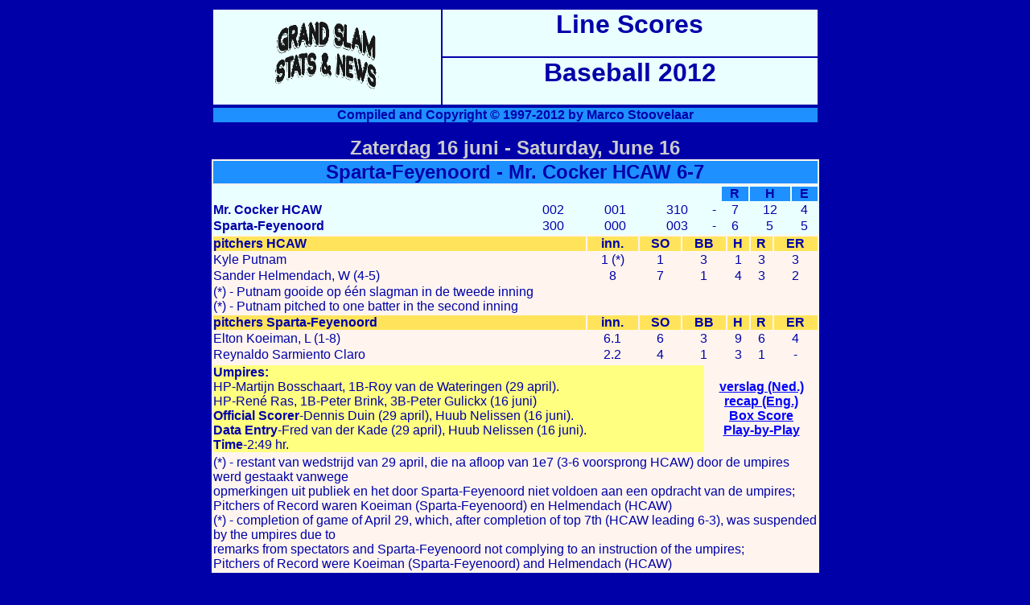

--- FILE ---
content_type: text/html
request_url: https://catcher.home.xs4all.nl/l12-51.htm
body_size: 3185
content:
<html>
<!--
Author: Marco Stoovelaar
Page name: l12-51.htm
Date: 9 March 2002
-->

<head>
<title>Line Scores Baseball 2012</title>
<meta name="Description" content="Grand Slam - Stats Dutch Baseball, Your Guide to all the facts, stats and news of Baseball in The Netherlands. This focus on the regular Dutch baseball season.">
<meta name="Keywords" content="Netherlands Nederland Baseball Honkbal Hoofdklasse Line Scores Box Scores Statistieken Statistics Scores Uitslagen Stand Standings Play-by-Play Sports Stoovelaar ADO Amsterdam Pirates HCAW Hoofddorp Pioniers Kinheim Neptunus RCH Sparta/Feyenoord">
<meta name="Author" content="Marco Stoovelaar &lt;stoov@wxs.nl&gt;">
<link rev="made" href="mailto:stoov@wxs.nl">
</head>

<body>
<body bgcolor="#0000a9" text="#0000a9" link="#0000ff" vlink="#0000ff">
<font face=arial>

<center>
<table border=0 bordercolor="#1e90ff" cellpadding=0 width=80%>
<tr><td align="center">

<table cellpadding=0 width=75%>
<td bgcolor="#eaffff" align="center" rowspan=2><img src="slam.gif" width=130 height=100></td>
<td bgcolor="#eaffff" align="center"><font color="#0000a9"><b><h1>Line Scores</font></b></font>
</td></tr>
<tr>
<td bgcolor="#eaffff" align="center"><font color="#0000a9"><b><h1>Baseball 2012</font></b></font>
</table>
<table cellpadding=0 width=75%>
<tr>
<td bgcolor="#1e90ff" align="center"><font color="#0000a9"><b>Compiled and Copyright &#169; 1997-2012 by Marco Stoovelaar</b></font>
</td></tr></table>
<p>
<p>
<center>
<a name="1"></a>
<font size="5"><font color="#cccccc"><b>Zaterdag 16 juni - Saturday, June 16</b></font></font><br>
<table border=0 cellpadding=0 width=75% bgcolor="#fff5ee">
<tr><td align="center" bgcolor="#1e90ff"><font size="5"><b>Sparta-Feyenoord - Mr. Cocker HCAW 6-7</font></b></td></tr>
</table>
<table border=0 cellpadding=0 width=75% bgcolor="#eaffff">
<tr><td colspan=5><td bgcolor="#1e90ff" align="center"><b>R</b></td><td bgcolor="#1e90ff" align="center"><b>H</b></td><td bgcolor="#1e90ff" align="center"><b>E</b></td></tr>
<tr><td align="left"><b>Mr. Cocker HCAW</b></td><td align="center">002</td><td align="center">001</td><td align="center">310</td><td align="center">-</td><td align="center">7</td><td align="center">12</td><td align="center">4</td></tr>
<tr><td align="left"><b>Sparta-Feyenoord</b></td><td align="center">300</td><td align="center">000</td><td align="center">003</td><td align="center">-</td><td align="center">6</td><td align="center">5</td><td align="center">5</td></tr>
</table>
<table border=0 cellpadding=0 width=75% bgcolor="#fff5ee">
<tr><td align="left" bgcolor="#ffe45b"><b>pitchers HCAW</b></td><td bgcolor="#ffe45b" align="center"><b>inn.</b></td><td bgcolor="#ffe45b" align="center"><b>SO</b></td><td bgcolor="#ffe45b" align="center"><b>BB</b></td><td bgcolor="#ffe45b" align="center"><b>H</b></td><td bgcolor="#ffe45b" align="center"><b>R</b></td><td bgcolor="#ffe45b" align="center"><b>ER</b></td></tr>
<tr><td align="left">Kyle Putnam</td><td align="center">1 (*)</td><td align="center">1</td><td align="center">3</td><td align="center">1</td><td align="center">3</td><td align="center">3</td></tr>
<tr><td align="left">Sander Helmendach, W (4-5)</td><td align="center">8</td><td align="center">7</td><td align="center">1</td><td align="center">4</td><td align="center">3</td><td align="center">2</td></tr>
<tr><td colspan=7>(*) - Putnam gooide op ��n slagman in de tweede inning<br>(*) - Putnam pitched to one batter in the second inning</td></tr>
<tr><td align="left" bgcolor="#ffe45b"><b>pitchers Sparta-Feyenoord</b></td><td bgcolor="#ffe45b" align="center"><b>inn.</b></td><td bgcolor="#ffe45b" align="center"><b>SO</b></td><td bgcolor="#ffe45b" align="center"><b>BB</b></td><td bgcolor="#ffe45b" align="center"><b>H</b></td><td bgcolor="#ffe45b" align="center"><b>R</b></td><td bgcolor="#ffe45b" align="center"><b>ER</b></td></tr>
<tr><td align="left">Elton Koeiman, L (1-8)</td><td align="center">6.1</td><td align="center">6</td><td align="center">3</td><td align="center">9</td><td align="center">6</td><td align="center">4</td></tr>
<tr><td align="left">Reynaldo Sarmiento Claro</td><td align="center">2.2</td><td align="center">4</td><td align="center">1</td><td align="center">3</td><td align="center">1</td><td align="center">-</td></tr>
</table>
<table border=0 cellpadding=0 width=75% bgcolor="#fff5ee">
<tr><td align="left" bgcolor="#ffff80"><b>Umpires:</b><br>HP-Martijn Bosschaart, 1B-Roy van de Wateringen (29 april).<br>HP-Ren� Ras, 1B-Peter Brink, 3B-Peter Gulickx (16 juni)<br><b>Official Scorer</b>-Dennis Duin (29 april), Huub Nelissen (16 juni).<br><b>Data Entry</b>-Fred van der Kade (29 april), Huub Nelissen (16 juni).<br><b>Time</b>-2:49 hr.</td><td align="center"><a href="bb12-1606n.htm"><b>verslag (Ned.)</a><br><a href="bb12-1606.htm">recap (Eng.)</a><br><a href="http://pbp.knbsb.nl/2012/statsHB/h100-048.htm">Box Score<br>Play-by-Play</a></b></td></tr>
</table>
<table border=0 cellpadding=0 width=75% bgcolor="#fff5ee">
<tr><td colspan=7>(*) - restant van wedstrijd van 29 april, die na afloop van 1e7 (3-6 voorsprong HCAW) door de umpires werd gestaakt vanwege<br>opmerkingen uit publiek en het door Sparta-Feyenoord niet voldoen aan een opdracht van de umpires;<br>
Pitchers of Record waren Koeiman (Sparta-Feyenoord) en Helmendach (HCAW)<br>
(*) - completion of game of April 29, which, after completion of top 7th (HCAW leading 6-3), was suspended by the umpires due to<br>remarks from spectators and Sparta-Feyenoord not complying to an instruction of the umpires;<br>
Pitchers of Record were Koeiman (Sparta-Feyenoord) and Helmendach (HCAW)</td></tr>
</table>
<p>
<p>
<p>
<p>
<a name="2"></a>
<font size="5"><font color="#cccccc"><b>Zaterdag 16 juni - Saturday, June 16</b></font></font><br>
<table border=0 cellpadding=0 width=75% bgcolor="#fff5ee">
<tr><td align="center" bgcolor="#1e90ff"><font size="5"><b>Sparta-Feyenoord - Mr. Cocker HCAW 4-7</font></b></td></tr>
</table>
<table border=0 cellpadding=0 width=75% bgcolor="#eaffff">
<tr><td colspan=5><td bgcolor="#1e90ff" align="center"><b>R</b></td><td bgcolor="#1e90ff" align="center"><b>H</b></td><td bgcolor="#1e90ff" align="center"><b>E</b></td></tr>
<tr><td align="left"><b>Mr. Cocker HCAW</b></td><td align="center">201</td><td align="center">002</td><td align="center">020</td><td align="center">-</td><td align="center">7</td><td align="center">10</td><td align="center">2</td></tr>
<tr><td align="left"><b>Sparta-Feyenoord</b></td><td align="center">002</td><td align="center">200</td><td align="center">000</td><td align="center">-</td><td align="center">4</td><td align="center">8</td><td align="center">2</td></tr>
</table>
<table border=0 cellpadding=0 width=75% bgcolor="#fff5ee">
<tr><td align="left" bgcolor="#ffe45b"><b>pitcher HCAW</b></td><td bgcolor="#ffe45b" align="center"><b>inn.</b></td><td bgcolor="#ffe45b" align="center"><b>SO</b></td><td bgcolor="#ffe45b" align="center"><b>BB</b></td><td bgcolor="#ffe45b" align="center"><b>H</b></td><td bgcolor="#ffe45b" align="center"><b>R</b></td><td bgcolor="#ffe45b" align="center"><b>ER</b></td></tr>
<tr><td align="left">Dennis Burgersdijk, W (2-6)</td><td align="center">9</td><td align="center">5</td><td align="center">2</td><td align="center">8</td><td align="center">4</td><td align="center">2</td></tr>
<tr><td align="left" bgcolor="#ffe45b"><b>pitchers Sparta-Feyenoord</b></td><td bgcolor="#ffe45b" align="center"><b>inn.</b></td><td bgcolor="#ffe45b" align="center"><b>SO</b></td><td bgcolor="#ffe45b" align="center"><b>BB</b></td><td bgcolor="#ffe45b" align="center"><b>H</b></td><td bgcolor="#ffe45b" align="center"><b>R</b></td><td bgcolor="#ffe45b" align="center"><b>ER</b></td></tr>
<tr><td align="left">Reynaldo Sarmiento Claro</td><td align="center">3</td><td align="center">-</td><td align="center">2</td><td align="center">3</td><td align="center">3</td><td align="center">3</td></tr>
<tr><td align="left">Carlos Tavarez Castro, L (0-1)</td><td align="center">4 (*)</td><td align="center">5</td><td align="center">3</td><td align="center">5</td><td align="center">4</td><td align="center">4</td></tr>
<tr><td align="left">Elton Koeiman</td><td align="center">2</td><td align="center">2</td><td align="center">1</td><td align="center">2</td><td align="center">-</td><td align="center">-</td></tr>
<tr><td colspan=7>(*) - Tavarez gooide op twee slagmensen in de achtste inning<br>(*) - Tavarez pitched to two batters in the eighth inning</td></tr>
</table>
<table border=0 cellpadding=0 width=75% bgcolor="#fff5ee">
<tr><td align="left" bgcolor="#ffff80"><b>Umpires:</b> HP-Ren� Ras, 1B-Peter Gulickx, 3B-Peter Brink.<br><b>Official Scorer</b>-Huub Nelissen.<br><b>Data Entry</b>-Huub Nelissen.<br><b>Umpire Observer</b>-Gerben Hardeveld.<br><b>Time</b>-2:59 hr.</td><td align="center"><a href="bb12-1606n.htm"><b>verslag (Ned.)</a><br><a href="bb12-1606.htm">recap (Eng.)</a><br><a href="http://pbp.knbsb.nl/2012/statsHB/h100-128.htm">Box Score<br>Play-by-Play</a></b></td></tr>
</table>
<p>
<p>
<p>
<p>
<a name="3"></a>
<font size="5"><font color="#cccccc"><b>Zaterdag 16 juni - Saturday, June 16</b></font></font><br>
<table border=0 cellpadding=0 width=75% bgcolor="#fff5ee">
<tr><td align="center" bgcolor="#1e90ff"><font size="5"><b>Corendon Kinheim - DOOR Neptunus 5-6</font></b></td></tr>
</table>
<table border=0 cellpadding=0 width=75% bgcolor="#eaffff">
<tr><td colspan=5><td bgcolor="#1e90ff" align="center"><b>R</b></td><td bgcolor="#1e90ff" align="center"><b>H</b></td><td bgcolor="#1e90ff" align="center"><b>E</b></td></tr>
<tr><td align="left"><b>DOOR Neptunus</b></td><td align="center">000</td><td align="center">410</td><td align="center">001</td><td align="center">-</td><td align="center">6</td><td align="center">15</td><td align="center">0</td></tr>
<tr><td align="left"><b>Corendon Kinheim</b></td><td align="center">000</td><td align="center">013</td><td align="center">010</td><td align="center">-</td><td align="center">5</td><td align="center">5</td><td align="center">2</td></tr>
</table>
<table border=0 cellpadding=0 width=75% bgcolor="#fff5ee">
<tr><td align="left" bgcolor="#ffe45b"><b>pitchers Neptunus</b></td><td bgcolor="#ffe45b" align="center"><b>inn.</b></td><td bgcolor="#ffe45b" align="center"><b>SO</b></td><td bgcolor="#ffe45b" align="center"><b>BB</b></td><td bgcolor="#ffe45b" align="center"><b>H</b></td><td bgcolor="#ffe45b" align="center"><b>R</b></td><td bgcolor="#ffe45b" align="center"><b>ER</b></td></tr>
<tr><td align="left">Bobby Carrington</td><td align="center">5.1</td><td align="center">2</td><td align="center">6</td><td align="center">4</td><td align="center">4</td><td align="center">4</td></tr>
<tr><td align="left">Kevin van Veen</td><td align="center">- (*)</td><td align="center">-</td><td align="center">1</td><td align="center">-</td><td align="center">-</td><td align="center">-</td></tr>
<tr><td align="left">Jorian van Acker</td><td align="center">1.2</td><td align="center">-</td><td align="center">-</td><td align="center">-</td><td align="center">-</td><td align="center">-</td></tr>
<tr><td align="left">Dushan Ruzic, BS (1), W (2-1)</td><td align="center">2</td><td align="center">3</td><td align="center">-</td><td align="center">1</td><td align="center">1</td><td align="center">1</td></tr>
<tr><td colspan=7>(*) - Van Veen gooide op drie slagmensen in de zesde inning<br>(*) - Van Veen pitched to three batters in the sixth inning</td></tr>
<tr><td align="left" bgcolor="#ffe45b"><b>pitchers Kinheim</b></td><td bgcolor="#ffe45b" align="center"><b>inn.</b></td><td bgcolor="#ffe45b" align="center"><b>SO</b></td><td bgcolor="#ffe45b" align="center"><b>BB</b></td><td bgcolor="#ffe45b" align="center"><b>H</b></td><td bgcolor="#ffe45b" align="center"><b>R</b></td><td bgcolor="#ffe45b" align="center"><b>ER</b></td></tr>
<tr><td align="left">Luke Sommer</td><td align="center">5 (*)</td><td align="center">4</td><td align="center">2</td><td align="center">11</td><td align="center">5</td><td align="center">5</td></tr>
<tr><td align="left">Steven van Groningen, L (0-1)</td><td align="center">4</td><td align="center">4</td><td align="center">-</td><td align="center">4</td><td align="center">1</td><td align="center">1</td></tr>
<tr><td colspan=7>(*) - Sommer gooide op ��n slagman in de zesde inning<br>(*) - Sommer pitched to one batter in the sixth inning</td></tr>
<tr><td colspan=7 bgcolor="#ffe45b"><b>Homerun:</b> Neptunus: Rafa�l Jozefa (3)(solo,9th).</td></tr>
</table>
<table border=0 cellpadding=0 width=75% bgcolor="#fff5ee">
<tr><td align="left" bgcolor="#ffff80"><b>Umpires:</b> HP-Henri van Heijningen, 1B-Rutger Druijve, 3B-Niek Elshof.<br><b>Official Scorer</b>-Brigitta Zaal.<br><b>Data Entry</b>-Eddy van Loon.<br><b>Time</b>-2:57 hr.</td><td align="center"><a href="bb12-1606n.htm"><b>verslag (Ned.)</a><br><a href="bb12-1606.htm">recap (Eng.)</a><br><a href="http://pbp.knbsb.nl/2012/statsHB/h100-125.htm">Box Score<br>Play-by-Play</a></b></td></tr>
</table>
<p>
<p>
<p>
<p>
<a name="4"></a>
<font size="5"><font color="#cccccc"><b>Zaterdag 16 juni - Saturday, June 16</b></font></font><br>
<table border=0 cellpadding=0 width=75% bgcolor="#fff5ee">
<tr><td align="center" bgcolor="#1e90ff"><font size="5"><b>UVV - ADO Lakers 14-6</font></b></td></tr>
</table>
<table border=0 cellpadding=0 width=75% bgcolor="#eaffff">
<tr><td colspan=5><td bgcolor="#1e90ff" align="center"><b>R</b></td><td bgcolor="#1e90ff" align="center"><b>H</b></td><td bgcolor="#1e90ff" align="center"><b>E</b></td></tr>
<tr><td align="left"><b>AamigoO ADO Lakers</b></td><td align="center">004</td><td align="center">001</td><td align="center">100</td><td align="center">-</td><td align="center">6</td><td align="center">11</td><td align="center">3</td></tr>
<tr><td align="left"><b>UVV</b></td><td align="center">400</td><td align="center">401</td><td align="center">05x</td><td align="center">-</td><td align="center">14</td><td align="center">13</td><td align="center">0</td></tr>
</table>
<table border=0 cellpadding=0 width=75% bgcolor="#fff5ee">
<tr><td align="left" bgcolor="#ffe45b"><b>pitchers ADO Lakers</b></td><td bgcolor="#ffe45b" align="center"><b>inn.</b></td><td bgcolor="#ffe45b" align="center"><b>SO</b></td><td bgcolor="#ffe45b" align="center"><b>BB</b></td><td bgcolor="#ffe45b" align="center"><b>H</b></td><td bgcolor="#ffe45b" align="center"><b>R</b></td><td bgcolor="#ffe45b" align="center"><b>ER</b></td></tr>
<tr><td align="left">Ricky Voorn, L (0-2)</td><td align="center">3.2</td><td align="center">-</td><td align="center">6</td><td align="center">6</td><td align="center">7</td><td align="center">7</td></tr>
<tr><td align="left">Reggie Bomberg</td><td align="center">3.2</td><td align="center">2</td><td align="center">4</td><td align="center">5</td><td align="center">4</td><td align="center">4</td></tr>
<tr><td align="left">Rick van der Post</td><td align="center">- (*)</td><td align="center">-</td><td align="center">1</td><td align="center">2</td><td align="center">3</td><td align="center">3</td></tr>
<tr><td align="left">Ludwin Obispo</td><td align="center">0.2</td><td align="center">-</td><td align="center">-</td><td align="center">-</td><td align="center">-</td><td align="center">-</td></tr>
<tr><td colspan=7>(*) - Van der Post gooide op vier slagmensen in de achtste inning<br>(*) - Van der Post pitched to four batters in the eighth inning</td></tr>
<tr><td align="left" bgcolor="#ffe45b"><b>pitchers UVV</b></td><td bgcolor="#ffe45b" align="center"><b>inn.</b></td><td bgcolor="#ffe45b" align="center"><b>SO</b></td><td bgcolor="#ffe45b" align="center"><b>BB</b></td><td bgcolor="#ffe45b" align="center"><b>H</b></td><td bgcolor="#ffe45b" align="center"><b>R</b></td><td bgcolor="#ffe45b" align="center"><b>ER</b></td></tr>
<tr><td align="left">Duko Jansen</td><td align="center">3.2</td><td align="center">1</td><td align="center">2</td><td align="center">5</td><td align="center">4</td><td align="center">4</td></tr>
<tr><td align="left">Kyle Ward, W (2-2)</td><td align="center">2.2</td><td align="center">3</td><td align="center">1</td><td align="center">5</td><td align="center">2</td><td align="center">2</td></tr>
<tr><td align="left">Sedley Karel, H (4)</td><td align="center">1.1</td><td align="center">-</td><td align="center">1</td><td align="center">-</td><td align="center">-</td><td align="center">-</td></tr>
<tr><td align="left">Derek Tarapacki, H (1)</td><td align="center">0.1</td><td align="center">-</td><td align="center">-</td><td align="center">-</td><td align="center">-</td><td align="center">-</td></tr>
<tr><td align="left">Joep de Wit</td><td align="center">1</td><td align="center">-</td><td align="center">1</td><td align="center">1</td><td align="center">-</td><td align="center">-</td></tr>
<tr><td colspan=7 bgcolor="#ffe45b"><b>Homeruns:</b> ADO Lakers: Rudy van Heydoorn (5)(3-run,3rd), Phil Ortez (2)(solo,7th).</td></tr>
</table>
<table border=0 cellpadding=0 width=75% bgcolor="#fff5ee">
<tr><td align="left" bgcolor="#ffff80"><b>Umpires:</b> HP-Martijn Bosschaart, 1B-Johan Brandsma, 3B-Henny Jansen.<br><b>Official Scorer</b>-Stefan Slinger.<br><b>Data Entry</b>-Stefan Slinger.<br><b>Time</b>-3:26 hr.</td><td align="center"><a href="bb12-1606n.htm"><b>verslag (Ned.)</a><br><a href="bb12-1606.htm">recap (Eng.)</a><br><a href="http://pbp.knbsb.nl/2012/statsHB/h100-126.htm">Box Score<br>Play-by-Play</a></b></td></tr>
</table>
<p>
<p>
<p>
<p>
<a name="5"></a>
<font size="5"><font color="#cccccc"><b>Zaterdag 16 juni - Saturday, June 16</b></font></font><br>
<table border=0 cellpadding=0 width=75% bgcolor="#fff5ee">
<tr><td align="center" bgcolor="#1e90ff"><font size="5"><b>L&D Amsterdam Pirates - Vaessen Pioniers 7-5</font></b></td></tr>
</table>
<table border=0 cellpadding=0 width=75% bgcolor="#eaffff">
<tr><td colspan=5><td bgcolor="#1e90ff" align="center"><b>R</b></td><td bgcolor="#1e90ff" align="center"><b>H</b></td><td bgcolor="#1e90ff" align="center"><b>E</b></td></tr>
<tr><td align="left"><b>Vaessen Pioniers</b></td><td align="center">001</td><td align="center">000</td><td align="center">130</td><td align="center">-</td><td align="center">5</td><td align="center">13</td><td align="center">1</td></tr>
<tr><td align="left"><b>L&D Amsterdam Pirates</b></td><td align="center">000</td><td align="center">013</td><td align="center">12x</td><td align="center">-</td><td align="center">7</td><td align="center">7</td><td align="center">2</td></tr>
</table>
<table border=0 cellpadding=0 width=75% bgcolor="#fff5ee">
<tr><td align="left" bgcolor="#ffe45b"><b>pitchers Pioniers</b></td><td bgcolor="#ffe45b" align="center"><b>inn.</b></td><td bgcolor="#ffe45b" align="center"><b>SO</b></td><td bgcolor="#ffe45b" align="center"><b>BB</b></td><td bgcolor="#ffe45b" align="center"><b>H</b></td><td bgcolor="#ffe45b" align="center"><b>R</b></td><td bgcolor="#ffe45b" align="center"><b>ER</b></td></tr>
<tr><td align="left">Joey Evans</td><td align="center">6.2</td><td align="center">6</td><td align="center">2</td><td align="center">5</td><td align="center">5</td><td align="center">4</td></tr>
<tr><td align="left">Jean-Paul Gulinck, L (1-1)</td><td align="center">0.1 (*)</td><td align="center">-</td><td align="center">1</td><td align="center">1</td><td align="center">2</td><td align="center">2</td></tr>
<tr><td align="left">Bayron Cornelissen</td><td align="center">1</td><td align="center">1</td><td align="center">1</td><td align="center">1</td><td align="center">-</td><td align="center">-</td></tr>
<tr><td colspan=7>(*) - Gulinck gooide op twee slagmensen in de achtste inning<br>(*) - Gulinck pitched to two batters in the eighth inning</td></tr>
<tr><td align="left" bgcolor="#ffe45b"><b>pitchers Pirates</b></td><td bgcolor="#ffe45b" align="center"><b>inn.</b></td><td bgcolor="#ffe45b" align="center"><b>SO</b></td><td bgcolor="#ffe45b" align="center"><b>BB</b></td><td bgcolor="#ffe45b" align="center"><b>H</b></td><td bgcolor="#ffe45b" align="center"><b>R</b></td><td bgcolor="#ffe45b" align="center"><b>ER</b></td></tr>
<tr><td align="left">Jos de Jong</td><td align="center">6 (*)</td><td align="center">4</td><td align="center">1</td><td align="center">8</td><td align="center">2</td><td align="center">2</td></tr>
<tr><td align="left">Rik Geestman, H (5)</td><td align="center">0.1</td><td align="center">-</td><td align="center">2</td><td align="center">-</td><td align="center">-</td><td align="center">-</td></tr>
<tr><td align="left">Nick Stuifbergen, BS (2)</td><td align="center">1.1</td><td align="center">-</td><td align="center">2</td><td align="center">3</td><td align="center">3</td><td align="center">3</td></tr>
<tr><td align="left">Jurrian Koks, W (1-2)</td><td align="center">1.1</td><td align="center">1</td><td align="center">1</td><td align="center">2</td><td align="center">-</td><td align="center">-</td></tr>
<tr><td colspan=7>(*) - De Jong gooide op ��n slagman in de zevende inning<br>(*) - De Jong pitched to one batter in the seventh inning</td></tr>
</table>
<table border=0 cellpadding=0 width=75% bgcolor="#fff5ee">
<tr><td align="left" bgcolor="#ffff80"><b>Umpires:</b> HP-Roy van de Wateringen, 1B-Fred van Groningen Schinkel,<br>3B-Jos van Eijsden.<br><b>Official Scorer</b>-Dieks Bannink.<br><b>Data Entry</b>-Sven van Eijk.<br><b>Umpire Observer</b>-Willem Broertjes.<br><b>Time</b>-2:54 hr.</td><td align="center"><a href="bb12-1606n.htm"><b>verslag (Ned.)</a><br><a href="bb12-1606.htm">recap (Eng.)</a><br><a href="http://pbp.knbsb.nl/2012/statsHB/h100-127.htm">Box Score<br>Play-by-Play</a></b></td></tr>
</table>
<table border=0 cellpadding=0 width=75% bgcolor="#fff5ee">
<tr><td align="left">(<b>Michael Duursma</b> (Pioniers) speelt in zijn 500e Hoofdklasse-wedstrijd)<br>(<b>Michael Duursma</b> (Pioniers) plays in his 500th big league-game)</td></tr>
</table>
<p>
<p>
<p>
<p>
</table>
<p>
<p>
<p>
<p>
<font color="#cccccc">Mail your suggestions and questions to <a href="mailto:stoov@wxs.nl"><font color="#cccccc">stoov@wxs.nl</font></a><br><br>
Mail suggesties en vragen naar <a href="mailto:stoov@wxs.nl"><font color="#cccccc">stoov@wxs.nl</font></a><br><p>
Last Update: June 16, 2012<br>
Copyright &#169; 1997-2012 Marco Stoovelaar.
</font>
</center></font></font>
</body>
</html>
